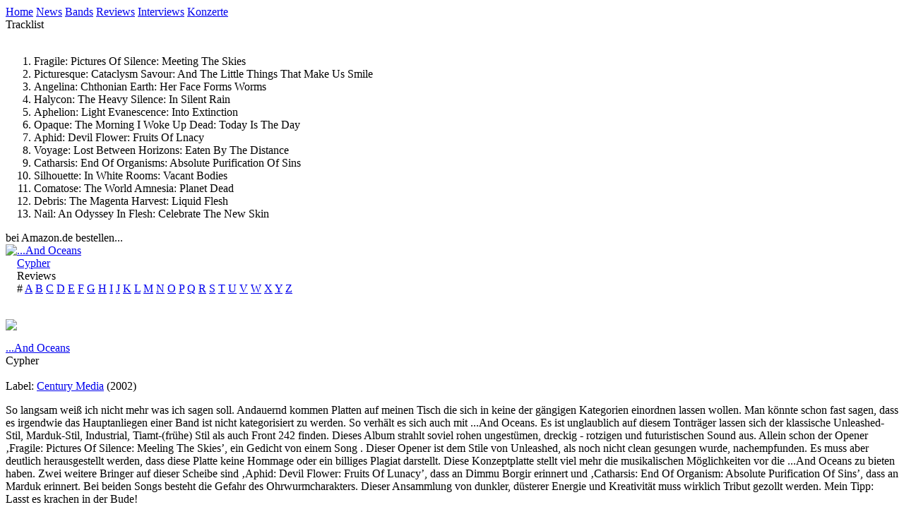

--- FILE ---
content_type: text/html; charset=iso-8859-1
request_url: http://www.evilrockshard.net/de/magazin/reviews.s.1.1290.andoceans-cypher.html
body_size: 3035
content:
<!-- Copyright © since 2001. EVIL ROCKS HARD | keep music evil//-->
<!DOCTYPE html PUBLIC "-//W3C//DTD XHTML 1.0 Transitional//EN"
  "http://www.w3.org/TR/xhtml1/DTD/xhtml1-transitional.dtd">
<html xmlns="http://www.w3.org/1999/xhtml" xml:lang="de" lang="de">
<head>
  <title>EVIL ROCKS HARD | Reviews </title>
  <meta http-equiv="content-language" content="de" />
  <meta http-equiv="imagetoolbar" content="no" />
  <!--START head//-->
<meta http-equiv="content-type" content="text/html; charset=iso-8859-1" />
<meta name="generator" content="Der Dirigent 01.00.04 / www.der-dirigent.de" />
<meta name="robots" content="index, follow" />
<script src="../../cms/js/standard.js" type="text/javascript"></script>
<!--END head//-->

  <!--[if gte IE 5]>
  <link rel="Stylesheet" href="../../cms/css/ie.css" type="text/css" />
  <![endif]-->
  <link rel="stylesheet" href="../../cms/css/new.css" type="text/css" />
</head>
<body>
<div id="content">
<div id="header"><!--START 10//--><div class="nav">
	<a href="../home/index.html">Home</a>
	<a href="index.html">News</a>
	<a href="bands.html">Bands</a>
	<a href="reviews.html">Reviews</a>
	<a href="interviews.html">Interviews</a>
	<a href="gigreviews.html">Konzerte</a>
</div><!--END 10//--></div>
		<div id="right"><!--START 30//--><div class="spacer"></div><div class="headline">Tracklist</div><br /><div class="review"><ol><li>Fragile: Pictures Of Silence: Meeting The Skies  </li><li>Picturesque: Cataclysm Savour: And The Little Things That Make Us Smile  </li><li>Angelina: Chthonian Earth: Her Face Forms Worms  </li><li>Halycon: The Heavy Silence: In Silent Rain  </li><li>Aphelion: Light Evanescence: Into Extinction  </li><li>Opaque: The Morning I Woke Up Dead: Today Is The Day  </li><li>Aphid: Devil Flower: Fruits Of Lnacy  </li><li>Voyage: Lost Between Horizons: Eaten By The Distance  </li><li>Catharsis: End Of Organisms: Absolute Purification Of Sins  </li><li>Silhouette: In White Rooms: Vacant Bodies  </li><li>Comatose: The World Amnesia: Planet Dead  </li><li>Debris: The Magenta Harvest: Liquid Flesh  </li><li>Nail: An Odyssey In Flesh: Celebrate The New Skin</li></ol></div><div id="amazon"><div class="order">bei Amazon.de bestellen...</div><div class="box"><a href="http://www.amazon.de/exec/obidos/ASIN/B000068VNU/evilrockshard-21/" target=\"_blank\"><img src="../../media/reviews/1290.jpg" align="left" height="70" border="0" /></a><a href="http://www.amazon.de/exec/obidos/ASIN/B000068VNU/evilrockshard-21/" target=\"_blank\">...And Oceans</a><br /><a href="http://www.amazon.de/exec/obidos/ASIN/B000068VNU/evilrockshard-21/" target=\"_blank\">Cypher</a><br /></div></div><!--END 30//--></div>
		<div id="center"><!--START 20//--><div class="headline">Reviews</div><div class="navi"><a href="reviews.s..html"></a> #</span> <a href="reviews.s.2.html">A</a> <a href="reviews.s.3.html">B</a> <a href="reviews.s.4.html">C</a> <a href="reviews.s.5.html">D</a> <a href="reviews.s.6.html">E</a> <a href="reviews.s.7.html">F</a> <a href="reviews.s.8.html">G</a> <a href="reviews.s.9.html">H</a> <a href="reviews.s.10.html">I</a> <a href="reviews.s.11.html">J</a> <a href="reviews.s.12.html">K</a> <a href="reviews.s.13.html">L</a> <a href="reviews.s.14.html">M</a> <a href="reviews.s.15.html">N</a> <a href="reviews.s.16.html">O</a> <a href="reviews.s.17.html">P</a> <a href="reviews.s.18.html">Q</a> <a href="reviews.s.19.html">R</a> <a href="reviews.s.20.html">S</a> <a href="reviews.s.21.html">T</a> <a href="reviews.s.22.html">U</a> <a href="reviews.s.23.html">V</a> <a href="reviews.s.24.html">W</a> <a href="reviews.s.25.html">X</a> <a href="reviews.s.26.html">Y</a> <a href="reviews.s.27.html">Z</a> </div><br /><p><a href="http://www.amazon.de/exec/obidos/ASIN/B000068VNU/evilrockshard-21/" target=\"_blank\"><img src="../../media/reviews/1290.jpg" class="left" /></a><div class="titel"><a href="http://on.to/andOceans" target="_blank">...And Oceans</a></div><div class="subline">Cypher</div><br /><span id="review">Label: </span><a href="http://www.centurymedia.de/" target="_blank">Century Media</a> (2002)<br /></p><p>So langsam wei&szlig; ich nicht mehr was ich sagen soll. Andauernd kommen Platten  auf meinen Tisch die sich in keine der g&auml;ngigen Kategorien einordnen lassen  wollen. Man k&ouml;nnte schon fast sagen, dass es irgendwie das Hauptanliegen einer  Band ist nicht kategorisiert zu werden. So verh&auml;lt es sich auch mit ...And  Oceans. Es ist unglaublich auf diesem Tontr&auml;ger lassen sich der klassische  Unleashed-Stil, Marduk-Stil, Industrial, Tiamt-(fr&uuml;he) Stil als auch Front 242  finden. Dieses Album strahlt soviel rohen ungest&uuml;men, dreckig - rotzigen und  futuristischen Sound aus. Allein schon der Opener &sbquo;Fragile: Pictures Of Silence:  Meeling The Skies&rsquo;, ein Gedicht von einem Song . Dieser Opener ist dem Stile von  Unleashed, als noch nicht clean gesungen wurde, nachempfunden. Es muss aber  deutlich herausgestellt werden, dass diese Platte keine Hommage oder ein  billiges Plagiat darstellt. Diese Konzeptplatte stellt viel mehr die  musikalischen M&ouml;glichkeiten vor die ...And Oceans zu bieten haben. Zwei weitere  Bringer auf dieser Scheibe sind &sbquo;Aphid: Devil Flower: Fruits Of Lunacy&rsquo;, dass an  Dimmu Borgir erinnert und &sbquo;Catharsis: End Of Organism: Absolute Purification Of  Sins&rsquo;, dass an Marduk erinnert. Bei beiden Songs besteht die Gefahr des  Ohrwurmcharakters. Dieser Ansammlung von dunkler, d&uuml;sterer Energie und  Kreativit&auml;t muss wirklich Tribut gezollt werden. Mein Tipp: Lasst es krachen in  der Bude!</p> <p>Carsten Rothe</p></p><br /><br /><div class="navi">Links</div><p><ul><li><a href="bands.s.1.235.and_oceans.html">...And Oceans Info</a></li><li><a href="http://on.to/andOceans" target="_blank">...And Oceans Website</a></li><br /><li><a href="http://www.centurymedia.de/" target="_blank">Century Media Website</a></li></ul></p><div style="clear:left"></div><br /><div class="back"><a href="javascript:history.back()">back</a></div><br /><br /><!--END 20//--></div>
		<div class="clear"></div>
		<div id="werbung"><!--START 100//--><a href='../../cms/page/adclick.php?bannerid=27&amp;zoneid=1&amp;source=&amp;dest=http%3A%2F%2Fwww.phantomsofpilsen.cz%2F' target='_blank'><img src='../../media/banner/phantoms.gif' width='468' height='60' alt='' title='' border='0'></a><div id="beacon_27" style="position: absolute; left: 0px; top: 0px; visibility: hidden;"><img src='../../cms/page/adlog.php?bannerid=27&amp;clientid=3&amp;zoneid=1&amp;source=&amp;block=0&amp;capping=0&amp;cb=16f410889130eba30ea457592435ec61' width='0' height='0' alt='' style='width: 0px; height: 0px;'></div><!--END 100//--></div>
	<div id="footer"><!--START 40//--><div id="imprint"><div class="headline">InsideEvil</div><br /><ul><li><a href="../service/redaktion.html">Redaktion</a></li><li><a href="../service/impressum.html">Impressum</a></li><li><a href="../service/downloads.html">Downloads</a></li><br /></ul><br /></div><div id="web"><div class="headline">EvilLinks</div><br /><ul><li><a href="../service/index.html">Home</a></li><li><a href="http://www.evilrockshard-gallery.net" target="_bank">EvilRocksHardGallery</a></li><li><a href="https://www.facebook.com/EvilRocksHard" target="_bank">Facebook</a></li><li><a href="../service/links.html">Links</a></li></ul><br /></div><div class="copyright">Copyright © 2001-2018 by Evil Rocks Hard. All Rights Reserved.</div><!--END 40//--></div>
</div>
<script src="http://www.google-analytics.com/urchin.js" type="text/javascript">
</script>
<script type="text/javascript">
_uacct = "UA-242168-1";
urchinTracker();
</script>
</body>
</html>